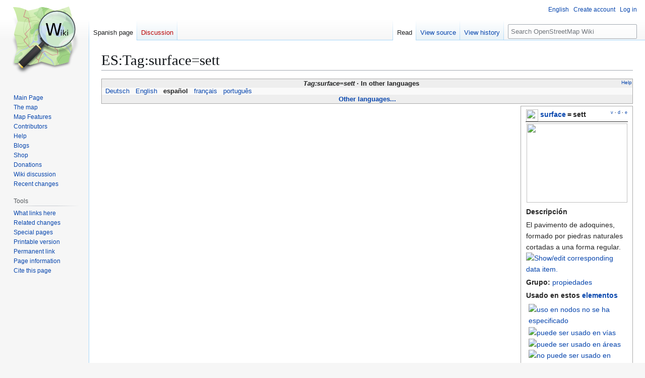

--- FILE ---
content_type: text/html; charset=UTF-8
request_url: https://wiki.openstreetmap.org/wiki/ES:Tag:surface%3Dsett
body_size: 10788
content:
<!DOCTYPE html>
<html class="client-nojs" lang="en" dir="ltr">
<head>
<meta charset="UTF-8">
<title>ES:Tag:surface=sett - OpenStreetMap Wiki</title>
<script>(function(){var className="client-js";var cookie=document.cookie.match(/(?:^|; )wikimwclientpreferences=([^;]+)/);if(cookie){cookie[1].split('%2C').forEach(function(pref){className=className.replace(new RegExp('(^| )'+pref.replace(/-clientpref-\w+$|[^\w-]+/g,'')+'-clientpref-\\w+( |$)'),'$1'+pref+'$2');});}document.documentElement.className=className;}());RLCONF={"wgBreakFrames":false,"wgSeparatorTransformTable":["",""],"wgDigitTransformTable":["",""],"wgDefaultDateFormat":"dmy","wgMonthNames":["","January","February","March","April","May","June","July","August","September","October","November","December"],"wgRequestId":"564f1af692e00b667cce3546","wgCanonicalNamespace":"ES","wgCanonicalSpecialPageName":false,"wgNamespaceNumber":204,"wgPageName":"ES:Tag:surface=sett","wgTitle":"Tag:surface=sett","wgCurRevisionId":2769892,"wgRevisionId":2769892,"wgArticleId":286645,"wgIsArticle":true,"wgIsRedirect":false,"wgAction":"view","wgUserName":null,"wgUserGroups":["*"],"wgCategories":["Pages unavailable in Italian","Pages unavailable in Dutch","Pages unavailable in Russian","Pages unavailable in Japanese","ES:Descripciones de etiquetas por grupo \"propiedades\"","ES:Descripciones de etiquetas por clave \"surface\"","ES:Descripciones de etiquetas","ES:Descripciones de etiquetas por valor","ES:Descripciones de etiquetas con estado \"de facto\"","ES:Propiedades"],"wgPageViewLanguage":"en","wgPageContentLanguage":"en","wgPageContentModel":"wikitext","wgRelevantPageName":"ES:Tag:surface=sett","wgRelevantArticleId":286645,"wgIsProbablyEditable":false,"wgRelevantPageIsProbablyEditable":false,"wgRestrictionEdit":[],"wgRestrictionMove":[],"wgCiteReferencePreviewsActive":true,"wgMFDisplayWikibaseDescriptions":{"search":false,"watchlist":false,"tagline":false},"wgULSAcceptLanguageList":[],"wgVisualEditor":{"pageLanguageCode":"en","pageLanguageDir":"ltr","pageVariantFallbacks":"en"},"wgCheckUserClientHintsHeadersJsApi":["architecture","bitness","brands","fullVersionList","mobile","model","platform","platformVersion"],"wgULSPosition":"personal","wgULSisCompactLinksEnabled":true,"wgVector2022LanguageInHeader":false,"wgULSisLanguageSelectorEmpty":false,"wgEditSubmitButtonLabelPublish":false};
RLSTATE={"site.styles":"ready","user.styles":"ready","user":"ready","user.options":"loading","skins.vector.styles.legacy":"ready","ext.OsmWikibase-all":"ready","codex-search-styles":"ready","ext.uls.pt":"ready","ext.visualEditor.desktopArticleTarget.noscript":"ready"};RLPAGEMODULES=["site","mediawiki.page.ready","skins.vector.legacy.js","ext.checkUser.clientHints","ext.gadget.taginfo","ext.gadget.dataitemlinks","ext.gadget.maps","ext.uls.compactlinks","ext.uls.interface","ext.visualEditor.desktopArticleTarget.init","ext.visualEditor.targetLoader"];</script>
<script>(RLQ=window.RLQ||[]).push(function(){mw.loader.impl(function(){return["user.options@12s5i",function($,jQuery,require,module){mw.user.tokens.set({"patrolToken":"+\\","watchToken":"+\\","csrfToken":"+\\"});
}];});});</script>
<link rel="stylesheet" href="/w/load.php?lang=en&amp;modules=codex-search-styles%7Cext.OsmWikibase-all%7Cext.uls.pt%7Cext.visualEditor.desktopArticleTarget.noscript%7Cskins.vector.styles.legacy&amp;only=styles&amp;skin=vector">
<script async="" src="/w/load.php?lang=en&amp;modules=startup&amp;only=scripts&amp;raw=1&amp;skin=vector"></script>
<meta name="ResourceLoaderDynamicStyles" content="">
<link rel="stylesheet" href="/w/load.php?lang=en&amp;modules=site.styles&amp;only=styles&amp;skin=vector">
<noscript><link rel="stylesheet" href="/w/load.php?lang=en&amp;modules=noscript&amp;only=styles&amp;skin=vector"></noscript>
<meta name="generator" content="MediaWiki 1.43.6">
<meta name="robots" content="max-image-preview:standard">
<meta name="format-detection" content="telephone=no">
<meta name="viewport" content="width=1120">
<link rel="search" type="application/opensearchdescription+xml" href="/w/rest.php/v1/search" title="OpenStreetMap Wiki (en)">
<link rel="EditURI" type="application/rsd+xml" href="//wiki.openstreetmap.org/w/api.php?action=rsd">
<link rel="license" href="/wiki/Wiki_content_license">
<link rel="alternate" type="application/atom+xml" title="OpenStreetMap Wiki Atom feed" href="/w/index.php?title=Special:RecentChanges&amp;feed=atom">
</head>
<body class="skin-vector-legacy mediawiki ltr sitedir-ltr mw-hide-empty-elt ns-204 ns-subject page-ES_Tag_surface_sett rootpage-ES_Tag_surface_sett skin-vector action-view"><div id="mw-page-base" class="noprint"></div>
<div id="mw-head-base" class="noprint"></div>
<div id="content" class="mw-body" role="main">
	<a id="top"></a>
	<div id="siteNotice"></div>
	<div class="mw-indicators">
	</div>
	<h1 id="firstHeading" class="firstHeading mw-first-heading">ES:Tag:surface=sett</h1>
	<div id="bodyContent" class="vector-body">
		<div id="siteSub" class="noprint">From OpenStreetMap Wiki</div>
		<div id="contentSub"><div id="mw-content-subtitle"></div></div>
		<div id="contentSub2"></div>
		
		<div id="jump-to-nav"></div>
		<a class="mw-jump-link" href="#mw-head">Jump to navigation</a>
		<a class="mw-jump-link" href="#searchInput">Jump to search</a>
		<div id="mw-content-text" class="mw-body-content"><div class="mw-content-ltr mw-parser-output" lang="en" dir="ltr"><style data-mw-deduplicate="TemplateStyles:r2860947">.mw-parser-output .DescriptionBox{background-color:#ffffff;border:1px solid #aaaaaa;color:#252525}@media screen{html.skin-theme-clientpref-night .mw-parser-output .darkmode-invert{filter:invert(100%)}html.skin-theme-clientpref-night .mw-parser-output .DescriptionBox{background-color:#333333;color:#f0f0f0}}@media screen and (prefers-color-scheme:dark){html.skin-theme-clientpref-os .mw-parser-output .darkmode-invert{filter:invert(100%)}html.skin-theme-clientpref-os .mw-parser-output .DescriptionBox{background-color:#333333;color:#f0f0f0}}</style><style data-mw-deduplicate="TemplateStyles:r2846368">.mw-parser-output .LanguageBar{margin:0;background:#f9f9f9;border:none;padding:0.5em;font-size:95%;line-height:normal;text-align:justify}.mw-parser-output .LanguageBar-header{background:#eeeeee}.mw-parser-output .LanguageBar-footer{background:#eeeeee}@media screen{html.skin-theme-clientpref-night .mw-parser-output .LanguageBar{background-color:#090909}html.skin-theme-clientpref-night .mw-parser-output .LanguageBar-header{background-color:#333333}html.skin-theme-clientpref-night .mw-parser-output .LanguageBar-footer{background-color:#333333}}@media screen and (prefers-color-scheme:dark){html.skin-theme-clientpref-os .mw-parser-output .LanguageBar{background-color:#090909}html.skin-theme-clientpref-os .mw-parser-output .LanguageBar-header{background-color:#333333}html.skin-theme-clientpref-os .mw-parser-output .LanguageBar-footer{background-color:#333333}}</style><div class="languages noprint navigation-not-searchable" style="clear:both;font-size:95%;line-height:normal;margin:2px 0;border:1px solid #AAA" dir="ltr">
<div class="LanguageBar-header" style="padding:1px">
<div class="hlist" style="float:right;margin-left:.25em;font-weight:normal;font-size:x-small">
<ul><li><a href="/wiki/Wiki_Translation" title="Wiki Translation">Help</a></li></ul>
</div>
<div class="hlist" style="font-weight:bold;max-height:10000000px;text-align:center">
<ul><li><bdi style="font-style:italic">Tag:surface=sett</bdi></li>
<li>In other languages</li></ul>
</div>
</div>
<div id="Languages" class="LanguageBar" data-vector-language-button-label="$1 languages" style="max-height:10000000px;padding:0 .25em">
<div class="hlist hlist-with-seps"><li><span dir="auto" lang="af"><a href="/w/index.php?title=Af:Tag:surface%3Dsett&amp;action=edit&amp;redlink=1" class="new" title="Af:Tag:surface=sett (page does not exist)">&#160;Afrikaans&#160;</a></span></li>
<li><span dir="auto" lang="ast"><a href="/w/index.php?title=Ast:Tag:surface%3Dsett&amp;action=edit&amp;redlink=1" class="new" title="Ast:Tag:surface=sett (page does not exist)">&#160;asturianu&#160;</a></span></li>
<li><span dir="auto" lang="az"><a href="/w/index.php?title=Az:Tag:surface%3Dsett&amp;action=edit&amp;redlink=1" class="new" title="Az:Tag:surface=sett (page does not exist)">&#160;azərbaycanca&#160;</a></span></li>
<li><span dir="auto" lang="id"><a href="/w/index.php?title=Id:Tag:surface%3Dsett&amp;action=edit&amp;redlink=1" class="new" title="Id:Tag:surface=sett (page does not exist)">&#160;Bahasa Indonesia&#160;</a></span></li>
<li><span dir="auto" lang="ms"><a href="/w/index.php?title=Ms:Tag:surface%3Dsett&amp;action=edit&amp;redlink=1" class="new" title="Ms:Tag:surface=sett (page does not exist)">&#160;Bahasa Melayu&#160;</a></span></li>
<li><span dir="auto" lang="bs"><a href="/w/index.php?title=Bs:Tag:surface%3Dsett&amp;action=edit&amp;redlink=1" class="new" title="Bs:Tag:surface=sett (page does not exist)">&#160;bosanski&#160;</a></span></li>
<li><span dir="auto" lang="br"><a href="/w/index.php?title=Br:Tag:surface%3Dsett&amp;action=edit&amp;redlink=1" class="new" title="Br:Tag:surface=sett (page does not exist)">&#160;brezhoneg&#160;</a></span></li>
<li><span dir="auto" lang="ca"><a href="/w/index.php?title=Ca:Tag:surface%3Dsett&amp;action=edit&amp;redlink=1" class="new" title="Ca:Tag:surface=sett (page does not exist)">&#160;català&#160;</a></span></li>
<li><span dir="auto" lang="cs"><a href="/w/index.php?title=Cs:Tag:surface%3Dsett&amp;action=edit&amp;redlink=1" class="new" title="Cs:Tag:surface=sett (page does not exist)">&#160;čeština&#160;</a></span></li>
<li><span dir="auto" lang="cnr"><a href="/w/index.php?title=Cnr:Tag:surface%3Dsett&amp;action=edit&amp;redlink=1" class="new" title="Cnr:Tag:surface=sett (page does not exist)">&#160;Crnogorski&#160;</a></span></li>
<li><span dir="auto" lang="da"><a href="/w/index.php?title=Da:Tag:surface%3Dsett&amp;action=edit&amp;redlink=1" class="new" title="Da:Tag:surface=sett (page does not exist)">&#160;dansk&#160;</a></span></li>
<li><span dir="auto" lang="de"><a href="/wiki/DE:Tag:surface%3Dsett" title="DE:Tag:surface=sett">&#160;Deutsch&#160;</a></span></li>
<li><span dir="auto" lang="et"><a href="/w/index.php?title=Et:Tag:surface%3Dsett&amp;action=edit&amp;redlink=1" class="new" title="Et:Tag:surface=sett (page does not exist)">&#160;eesti&#160;</a></span></li>
<li><span dir="auto" lang="en"><a href="/wiki/Tag:surface%3Dsett" title="Tag:surface=sett">&#160;English&#160;</a></span></li>
<li><span dir="auto" lang="es"><a class="mw-selflink selflink">&#160;español&#160;</a></span></li>
<li><span dir="auto" lang="eo"><a href="/w/index.php?title=Eo:Tag:surface%3Dsett&amp;action=edit&amp;redlink=1" class="new" title="Eo:Tag:surface=sett (page does not exist)">&#160;Esperanto&#160;</a></span></li>
<li><span dir="auto" lang="eu"><a href="/w/index.php?title=Eu:Tag:surface%3Dsett&amp;action=edit&amp;redlink=1" class="new" title="Eu:Tag:surface=sett (page does not exist)">&#160;euskara&#160;</a></span></li>
<li><span dir="auto" lang="fr"><a href="/wiki/FR:Tag:surface%3Dsett" title="FR:Tag:surface=sett">&#160;français&#160;</a></span></li>
<li><span dir="auto" lang="fy"><a href="/w/index.php?title=Fy:Tag:surface%3Dsett&amp;action=edit&amp;redlink=1" class="new" title="Fy:Tag:surface=sett (page does not exist)">&#160;Frysk&#160;</a></span></li>
<li><span dir="auto" lang="gd"><a href="/w/index.php?title=Gd:Tag:surface%3Dsett&amp;action=edit&amp;redlink=1" class="new" title="Gd:Tag:surface=sett (page does not exist)">&#160;Gàidhlig&#160;</a></span></li>
<li><span dir="auto" lang="gl"><a href="/w/index.php?title=Gl:Tag:surface%3Dsett&amp;action=edit&amp;redlink=1" class="new" title="Gl:Tag:surface=sett (page does not exist)">&#160;galego&#160;</a></span></li>
<li><span dir="auto" lang="hr"><a href="/w/index.php?title=Hr:Tag:surface%3Dsett&amp;action=edit&amp;redlink=1" class="new" title="Hr:Tag:surface=sett (page does not exist)">&#160;hrvatski&#160;</a></span></li>
<li><span dir="auto" lang="io"><a href="/w/index.php?title=Io:Tag:surface%3Dsett&amp;action=edit&amp;redlink=1" class="new" title="Io:Tag:surface=sett (page does not exist)">&#160;Ido&#160;</a></span></li>
<li><span dir="auto" lang="ia"><a href="/w/index.php?title=Ia:Tag:surface%3Dsett&amp;action=edit&amp;redlink=1" class="new" title="Ia:Tag:surface=sett (page does not exist)">&#160;interlingua&#160;</a></span></li>
<li><span dir="auto" lang="is"><a href="/w/index.php?title=Is:Tag:surface%3Dsett&amp;action=edit&amp;redlink=1" class="new" title="Is:Tag:surface=sett (page does not exist)">&#160;íslenska&#160;</a></span></li>
<li><span dir="auto" lang="it"><a href="/w/index.php?title=IT:Tag:surface%3Dsett&amp;action=edit&amp;redlink=1" class="new" title="IT:Tag:surface=sett (page does not exist)">&#160;italiano&#160;</a></span></li>
<li><span dir="auto" lang="ht"><a href="/w/index.php?title=Ht:Tag:surface%3Dsett&amp;action=edit&amp;redlink=1" class="new" title="Ht:Tag:surface=sett (page does not exist)">&#160;Kreyòl ayisyen&#160;</a></span></li>
<li><span dir="auto" lang="gcf"><a href="/w/index.php?title=Gcf:Tag:surface%3Dsett&amp;action=edit&amp;redlink=1" class="new" title="Gcf:Tag:surface=sett (page does not exist)">&#160;kréyòl gwadloupéyen&#160;</a></span></li>
<li><span dir="auto" lang="ku"><a href="/w/index.php?title=Ku:Tag:surface%3Dsett&amp;action=edit&amp;redlink=1" class="new" title="Ku:Tag:surface=sett (page does not exist)">&#160;kurdî&#160;</a></span></li>
<li><span dir="auto" lang="lv"><a href="/w/index.php?title=Lv:Tag:surface%3Dsett&amp;action=edit&amp;redlink=1" class="new" title="Lv:Tag:surface=sett (page does not exist)">&#160;latviešu&#160;</a></span></li>
<li><span dir="auto" lang="lb"><a href="/w/index.php?title=Lb:Tag:surface%3Dsett&amp;action=edit&amp;redlink=1" class="new" title="Lb:Tag:surface=sett (page does not exist)">&#160;Lëtzebuergesch&#160;</a></span></li>
<li><span dir="auto" lang="lt"><a href="/w/index.php?title=Lt:Tag:surface%3Dsett&amp;action=edit&amp;redlink=1" class="new" title="Lt:Tag:surface=sett (page does not exist)">&#160;lietuvių&#160;</a></span></li>
<li><span dir="auto" lang="hu"><a href="/w/index.php?title=Hu:Tag:surface%3Dsett&amp;action=edit&amp;redlink=1" class="new" title="Hu:Tag:surface=sett (page does not exist)">&#160;magyar&#160;</a></span></li>
<li><span dir="auto" lang="nl"><a href="/w/index.php?title=NL:Tag:surface%3Dsett&amp;action=edit&amp;redlink=1" class="new" title="NL:Tag:surface=sett (page does not exist)">&#160;Nederlands&#160;</a></span></li>
<li><span dir="auto" lang="no"><a href="/w/index.php?title=No:Tag:surface%3Dsett&amp;action=edit&amp;redlink=1" class="new" title="No:Tag:surface=sett (page does not exist)">&#160;norsk&#160;</a></span></li>
<li><span dir="auto" lang="nn"><a href="/w/index.php?title=Nn:Tag:surface%3Dsett&amp;action=edit&amp;redlink=1" class="new" title="Nn:Tag:surface=sett (page does not exist)">&#160;norsk nynorsk&#160;</a></span></li>
<li><span dir="auto" lang="oc"><a href="/w/index.php?title=Oc:Tag:surface%3Dsett&amp;action=edit&amp;redlink=1" class="new" title="Oc:Tag:surface=sett (page does not exist)">&#160;occitan&#160;</a></span></li>
<li><span dir="auto" lang="pl"><a href="/w/index.php?title=Pl:Tag:surface%3Dsett&amp;action=edit&amp;redlink=1" class="new" title="Pl:Tag:surface=sett (page does not exist)">&#160;polski&#160;</a></span></li>
<li><span dir="auto" lang="pt"><a href="/wiki/Pt:Tag:surface%3Dsett" title="Pt:Tag:surface=sett">&#160;português&#160;</a></span></li>
<li><span dir="auto" lang="ro"><a href="/w/index.php?title=Ro:Tag:surface%3Dsett&amp;action=edit&amp;redlink=1" class="new" title="Ro:Tag:surface=sett (page does not exist)">&#160;română&#160;</a></span></li>
<li><span dir="auto" lang="sc"><a href="/w/index.php?title=Sc:Tag:surface%3Dsett&amp;action=edit&amp;redlink=1" class="new" title="Sc:Tag:surface=sett (page does not exist)">&#160;sardu&#160;</a></span></li>
<li><span dir="auto" lang="sq"><a href="/w/index.php?title=Sq:Tag:surface%3Dsett&amp;action=edit&amp;redlink=1" class="new" title="Sq:Tag:surface=sett (page does not exist)">&#160;shqip&#160;</a></span></li>
<li><span dir="auto" lang="sk"><a href="/w/index.php?title=Sk:Tag:surface%3Dsett&amp;action=edit&amp;redlink=1" class="new" title="Sk:Tag:surface=sett (page does not exist)">&#160;slovenčina&#160;</a></span></li>
<li><span dir="auto" lang="sl"><a href="/w/index.php?title=Sl:Tag:surface%3Dsett&amp;action=edit&amp;redlink=1" class="new" title="Sl:Tag:surface=sett (page does not exist)">&#160;slovenščina&#160;</a></span></li>
<li><span dir="auto" lang="sr-latn"><a href="/w/index.php?title=Sr-latn:Tag:surface%3Dsett&amp;action=edit&amp;redlink=1" class="new" title="Sr-latn:Tag:surface=sett (page does not exist)">&#160;srpski (latinica)&#160;</a></span></li>
<li><span dir="auto" lang="fi"><a href="/w/index.php?title=Fi:Tag:surface%3Dsett&amp;action=edit&amp;redlink=1" class="new" title="Fi:Tag:surface=sett (page does not exist)">&#160;suomi&#160;</a></span></li>
<li><span dir="auto" lang="sv"><a href="/w/index.php?title=Sv:Tag:surface%3Dsett&amp;action=edit&amp;redlink=1" class="new" title="Sv:Tag:surface=sett (page does not exist)">&#160;svenska&#160;</a></span></li>
<li><span dir="auto" lang="tl"><a href="/w/index.php?title=Tl:Tag:surface%3Dsett&amp;action=edit&amp;redlink=1" class="new" title="Tl:Tag:surface=sett (page does not exist)">&#160;Tagalog&#160;</a></span></li>
<li><span dir="auto" lang="vi"><a href="/w/index.php?title=Vi:Tag:surface%3Dsett&amp;action=edit&amp;redlink=1" class="new" title="Vi:Tag:surface=sett (page does not exist)">&#160;Tiếng Việt&#160;</a></span></li>
<li><span dir="auto" lang="tr"><a href="/w/index.php?title=Tr:Tag:surface%3Dsett&amp;action=edit&amp;redlink=1" class="new" title="Tr:Tag:surface=sett (page does not exist)">&#160;Türkçe&#160;</a></span></li>
<li><span dir="auto" lang="diq"><a href="/w/index.php?title=Diq:Tag:surface%3Dsett&amp;action=edit&amp;redlink=1" class="new" title="Diq:Tag:surface=sett (page does not exist)">&#160;Zazaki&#160;</a></span></li>
<li><span dir="auto" lang="el"><a href="/w/index.php?title=El:Tag:surface%3Dsett&amp;action=edit&amp;redlink=1" class="new" title="El:Tag:surface=sett (page does not exist)">&#160;Ελληνικά&#160;</a></span></li>
<li><span dir="auto" lang="be"><a href="/w/index.php?title=Be:Tag:surface%3Dsett&amp;action=edit&amp;redlink=1" class="new" title="Be:Tag:surface=sett (page does not exist)">&#160;беларуская&#160;</a></span></li>
<li><span dir="auto" lang="bg"><a href="/w/index.php?title=Bg:Tag:surface%3Dsett&amp;action=edit&amp;redlink=1" class="new" title="Bg:Tag:surface=sett (page does not exist)">&#160;български&#160;</a></span></li>
<li><span dir="auto" lang="mk"><a href="/w/index.php?title=Mk:Tag:surface%3Dsett&amp;action=edit&amp;redlink=1" class="new" title="Mk:Tag:surface=sett (page does not exist)">&#160;македонски&#160;</a></span></li>
<li><span dir="auto" lang="mn"><a href="/w/index.php?title=Mn:Tag:surface%3Dsett&amp;action=edit&amp;redlink=1" class="new" title="Mn:Tag:surface=sett (page does not exist)">&#160;монгол&#160;</a></span></li>
<li><span dir="auto" lang="ru"><a href="/w/index.php?title=RU:Tag:surface%3Dsett&amp;action=edit&amp;redlink=1" class="new" title="RU:Tag:surface=sett (page does not exist)">&#160;русский&#160;</a></span></li>
<li><span dir="auto" lang="sr"><a href="/w/index.php?title=Sr:Tag:surface%3Dsett&amp;action=edit&amp;redlink=1" class="new" title="Sr:Tag:surface=sett (page does not exist)">&#160;српски / srpski&#160;</a></span></li>
<li><span dir="auto" lang="uk"><a href="/w/index.php?title=Uk:Tag:surface%3Dsett&amp;action=edit&amp;redlink=1" class="new" title="Uk:Tag:surface=sett (page does not exist)">&#160;українська&#160;</a></span></li>
<li><span dir="auto" lang="hy"><a href="/w/index.php?title=Hy:Tag:surface%3Dsett&amp;action=edit&amp;redlink=1" class="new" title="Hy:Tag:surface=sett (page does not exist)">&#160;հայերեն&#160;</a></span></li>
<li><span dir="auto" lang="he"><a href="/w/index.php?title=He:Tag:surface%3Dsett&amp;action=edit&amp;redlink=1" class="new" title="He:Tag:surface=sett (page does not exist)">&#160;עברית&#160;</a></span></li>
<li><span dir="auto" lang="ar"><a href="/w/index.php?title=Ar:Tag:surface%3Dsett&amp;action=edit&amp;redlink=1" class="new" title="Ar:Tag:surface=sett (page does not exist)">&#160;العربية&#160;</a></span></li>
<li><span dir="auto" lang="skr"><a href="/w/index.php?title=Skr:Tag:surface%3Dsett&amp;action=edit&amp;redlink=1" class="new" title="Skr:Tag:surface=sett (page does not exist)">&#160;سرائیکی&#160;</a></span></li>
<li><span dir="auto" lang="fa"><a href="/w/index.php?title=Fa:Tag:surface%3Dsett&amp;action=edit&amp;redlink=1" class="new" title="Fa:Tag:surface=sett (page does not exist)">&#160;فارسی&#160;</a></span></li>
<li><span dir="auto" lang="pnb"><a href="/w/index.php?title=Pnb:Tag:surface%3Dsett&amp;action=edit&amp;redlink=1" class="new" title="Pnb:Tag:surface=sett (page does not exist)">&#160;پنجابی&#160;</a></span></li>
<li><span dir="auto" lang="ps"><a href="/w/index.php?title=Ps:Tag:surface%3Dsett&amp;action=edit&amp;redlink=1" class="new" title="Ps:Tag:surface=sett (page does not exist)">&#160;پښتو&#160;</a></span></li>
<li><span dir="auto" lang="ne"><a href="/w/index.php?title=Ne:Tag:surface%3Dsett&amp;action=edit&amp;redlink=1" class="new" title="Ne:Tag:surface=sett (page does not exist)">&#160;नेपाली&#160;</a></span></li>
<li><span dir="auto" lang="mr"><a href="/w/index.php?title=Mr:Tag:surface%3Dsett&amp;action=edit&amp;redlink=1" class="new" title="Mr:Tag:surface=sett (page does not exist)">&#160;मराठी&#160;</a></span></li>
<li><span dir="auto" lang="hi"><a href="/w/index.php?title=Hi:Tag:surface%3Dsett&amp;action=edit&amp;redlink=1" class="new" title="Hi:Tag:surface=sett (page does not exist)">&#160;हिन्दी&#160;</a></span></li>
<li><span dir="auto" lang="bn"><a href="/w/index.php?title=Bn:Tag:surface%3Dsett&amp;action=edit&amp;redlink=1" class="new" title="Bn:Tag:surface=sett (page does not exist)">&#160;বাংলা&#160;</a></span></li>
<li><span dir="auto" lang="pa"><a href="/w/index.php?title=Pa:Tag:surface%3Dsett&amp;action=edit&amp;redlink=1" class="new" title="Pa:Tag:surface=sett (page does not exist)">&#160;ਪੰਜਾਬੀ&#160;</a></span></li>
<li><span dir="auto" lang="ta"><a href="/w/index.php?title=Ta:Tag:surface%3Dsett&amp;action=edit&amp;redlink=1" class="new" title="Ta:Tag:surface=sett (page does not exist)">&#160;தமிழ்&#160;</a></span></li>
<li><span dir="auto" lang="ml"><a href="/w/index.php?title=Ml:Tag:surface%3Dsett&amp;action=edit&amp;redlink=1" class="new" title="Ml:Tag:surface=sett (page does not exist)">&#160;മലയാളം&#160;</a></span></li>
<li><span dir="auto" lang="si"><a href="/w/index.php?title=Si:Tag:surface%3Dsett&amp;action=edit&amp;redlink=1" class="new" title="Si:Tag:surface=sett (page does not exist)">&#160;සිංහල&#160;</a></span></li>
<li><span dir="auto" lang="th"><a href="/w/index.php?title=Th:Tag:surface%3Dsett&amp;action=edit&amp;redlink=1" class="new" title="Th:Tag:surface=sett (page does not exist)">&#160;ไทย&#160;</a></span></li>
<li><span dir="auto" lang="my"><a href="/w/index.php?title=My:Tag:surface%3Dsett&amp;action=edit&amp;redlink=1" class="new" title="My:Tag:surface=sett (page does not exist)">&#160;မြန်မာဘာသာ&#160;</a></span></li>
<li><span dir="auto" lang="ko"><a href="/w/index.php?title=Ko:Tag:surface%3Dsett&amp;action=edit&amp;redlink=1" class="new" title="Ko:Tag:surface=sett (page does not exist)">&#160;한국어&#160;</a></span></li>
<li><span dir="auto" lang="ka"><a href="/w/index.php?title=Ka:Tag:surface%3Dsett&amp;action=edit&amp;redlink=1" class="new" title="Ka:Tag:surface=sett (page does not exist)">&#160;ქართული&#160;</a></span></li>
<li><span dir="auto" lang="tzm"><a href="/w/index.php?title=Tzm:Tag:surface%3Dsett&amp;action=edit&amp;redlink=1" class="new" title="Tzm:Tag:surface=sett (page does not exist)">&#160;ⵜⴰⵎⴰⵣⵉⵖⵜ&#160;</a></span></li>
<li><span dir="auto" lang="zh-hans"><a href="/w/index.php?title=Zh-hans:Tag:surface%3Dsett&amp;action=edit&amp;redlink=1" class="new" title="Zh-hans:Tag:surface=sett (page does not exist)">&#160;中文（简体）&#160;</a></span></li>
<li><span dir="auto" lang="zh-hant"><a href="/w/index.php?title=Zh-hant:Tag:surface%3Dsett&amp;action=edit&amp;redlink=1" class="new" title="Zh-hant:Tag:surface=sett (page does not exist)">&#160;中文（繁體）&#160;</a></span></li>
<li><span dir="auto" lang="ja"><a href="/w/index.php?title=JA:Tag:surface%3Dsett&amp;action=edit&amp;redlink=1" class="new" title="JA:Tag:surface=sett (page does not exist)">&#160;日本語&#160;</a></span></li>
<li><span dir="auto" lang="yue"><a href="/w/index.php?title=Yue:Tag:surface%3Dsett&amp;action=edit&amp;redlink=1" class="new" title="Yue:Tag:surface=sett (page does not exist)">&#160;粵語&#160;</a></span></li></div>
</div>
<div class="nomobile LanguageBar-footer" style="padding:1px">
<div id="ExpandLanguages" class="hlist" style="font-weight:bold;max-height:10000000px;text-align:center">
<ul><li><a href="#top">Other languages...</a></li></ul>
</div>
</div>
</div>
<table class="description valuedescription DescriptionBox" style="margin:2px;float:right;clear:right;margin-right:0;width:210px;padding:2px .5em;">

<tbody><tr>
<td style="border-bottom:1px solid"><div class="noprint plainlinks navbar" style="font-size:xx-small;background:none;padding:0;font-weight:normal;float:right;"><a href="/wiki/Template:ValueDescription" title="Template:ValueDescription"><bdi title="View this template." style=""><abbr>v</abbr></bdi></a>&#160;<b>·</b> <a href="/wiki/Template_talk:ValueDescription" class="mw-redirect" title="Template talk:ValueDescription"><bdi title="Discuss this template." style=""><abbr>d</abbr></bdi></a>&#160;<b>·</b> <a rel="nofollow" class="external text" href="//wiki.openstreetmap.org/w/index.php?title=Template:ValueDescription&amp;action=edit"><bdi title="Edit this template." style=""><abbr>e</abbr></bdi></a></div><span typeof="mw:File"><span><img src="/w/images/thumb/7/79/Public-images-osm_logo.svg/24px-Public-images-osm_logo.svg.png" decoding="async" width="24" height="24" class="mw-file-element" srcset="/w/images/thumb/7/79/Public-images-osm_logo.svg/36px-Public-images-osm_logo.svg.png 1.5x, /w/images/thumb/7/79/Public-images-osm_logo.svg/48px-Public-images-osm_logo.svg.png 2x" /></span></span> <span style="font-weight:bold"><a href="/wiki/ES:Key:surface" title="ES:Key:surface">surface</a>&#8201;=&#8201;<a class="mw-selflink selflink">sett</a></span>
</td></tr>
<tr>
<td class="d&#95;image" style="padding-bottom:4px;text-align:center"><figure class="mw-halign-center" typeof="mw:File/Frameless"><a href="/wiki/File:Granite_Setts.jpg" class="mw-file-description"><img src="https://upload.wikimedia.org/wikipedia/commons/thumb/2/26/Granite_Setts.jpg/200px-Granite_Setts.jpg" decoding="async" width="200" height="157" class="mw-file-element" srcset="https://upload.wikimedia.org/wikipedia/commons/thumb/2/26/Granite_Setts.jpg/300px-Granite_Setts.jpg 1.5x, https://upload.wikimedia.org/wikipedia/commons/thumb/2/26/Granite_Setts.jpg/400px-Granite_Setts.jpg 2x" /></a><figcaption></figcaption></figure>
</td></tr>
<tr class="d&#95;description header" style="text-align:left">
<th>Descripción
</th></tr>
<tr class="d&#95;description content">
<td>El pavimento de adoquines, formado por piedras naturales cortadas a una forma regular.&#160;<span class="wb-edit-pencil"><span typeof="mw:File"><a href="/wiki/Item:Q16171" title="Show/edit corresponding data item."><img alt="Show/edit corresponding data item." src="https://upload.wikimedia.org/wikipedia/commons/thumb/6/63/Arbcom_ru_editing.svg/12px-Arbcom_ru_editing.svg.png" decoding="async" width="12" height="12" class="mw-file-element" srcset="https://upload.wikimedia.org/wikipedia/commons/thumb/6/63/Arbcom_ru_editing.svg/18px-Arbcom_ru_editing.svg.png 1.5x, https://upload.wikimedia.org/wikipedia/commons/thumb/6/63/Arbcom_ru_editing.svg/24px-Arbcom_ru_editing.svg.png 2x" /></a></span></span>
</td></tr>
<tr class="d&#95;group content" style="text-align:left">
<td><b>Grupo:</b> <a href="/wiki/Category:ES:Propiedades" title="Category:ES:Propiedades">propiedades</a>
</td></tr>
<tr class="d&#95;usage header" style="text-align:left">
<th>Usado en estos <a href="/wiki/ES:Elementos" title="ES:Elementos">elementos</a>
</th></tr>
<tr class="d&#95;usage content">
<td><div style="margin:2px 2px 2px 2px"><span style="margin:0 3px"><span typeof="mw:File"><a href="/wiki/ES:Node" title="uso en nodos no se ha especificado"><img alt="uso en nodos no se ha especificado" src="/w/images/thumb/0/06/Osm_element_node_query.svg/30px-Osm_element_node_query.svg.png" decoding="async" width="30" height="30" class="mw-file-element" srcset="/w/images/thumb/0/06/Osm_element_node_query.svg/45px-Osm_element_node_query.svg.png 1.5x, /w/images/thumb/0/06/Osm_element_node_query.svg/60px-Osm_element_node_query.svg.png 2x" /></a></span></span><span style="margin:0 3px"><span typeof="mw:File"><a href="/wiki/ES:Way" title="puede ser usado en vías"><img alt="puede ser usado en vías" src="/w/images/thumb/e/ee/Osm_element_way.svg/30px-Osm_element_way.svg.png" decoding="async" width="30" height="30" class="mw-file-element" srcset="/w/images/thumb/e/ee/Osm_element_way.svg/45px-Osm_element_way.svg.png 1.5x, /w/images/thumb/e/ee/Osm_element_way.svg/60px-Osm_element_way.svg.png 2x" /></a></span></span><span style="margin:0 3px"><span typeof="mw:File"><a href="/wiki/ES:Area" title="puede ser usado en áreas"><img alt="puede ser usado en áreas" src="/w/images/thumb/e/e6/Osm_element_area.svg/30px-Osm_element_area.svg.png" decoding="async" width="30" height="30" class="mw-file-element" srcset="/w/images/thumb/e/e6/Osm_element_area.svg/45px-Osm_element_area.svg.png 1.5x, /w/images/thumb/e/e6/Osm_element_area.svg/60px-Osm_element_area.svg.png 2x" /></a></span></span><span style="margin:0 3px"><span typeof="mw:File"><a href="/wiki/ES:Relaciones" title="no puede ser usado en relaciones"><img alt="no puede ser usado en relaciones" src="/w/images/thumb/8/8a/Osm_element_relation_no.svg/30px-Osm_element_relation_no.svg.png" decoding="async" width="30" height="30" class="mw-file-element" srcset="/w/images/thumb/8/8a/Osm_element_relation_no.svg/45px-Osm_element_relation_no.svg.png 1.5x, /w/images/thumb/8/8a/Osm_element_relation_no.svg/60px-Osm_element_relation_no.svg.png 2x" /></a></span></span></div>
</td></tr>
<tr class="d&#95;combination header" style="text-align:left">
<th>Combinaciones útiles
</th></tr>
<tr class="d&#95;combination content">
<td>
<ul><li><code dir="ltr" class="mw-content-ltr"><bdi style="white-space:nowrap"><a href="/wiki/ES:Key:highway" title="ES:Key:highway">highway</a></bdi>=&#42;</code></li>
<li><code dir="ltr" class="mw-content-ltr"><bdi style="white-space:nowrap"><a href="/wiki/Key:sett:pattern" class="mw-redirect" title="Key:sett:pattern">sett:pattern</a></bdi>=&#42;</code></li></ul>
</td></tr>
<tr class="d&#95;seealso header" style="text-align:left">
<th>Véase también
</th></tr>
<tr class="d&#95;seealso content">
<td>
<ul><li><code dir="ltr" class="mw-content-ltr"><bdi style="white-space:nowrap"><a href="/wiki/ES:Key:surface" title="ES:Key:surface">surface</a></bdi>=<a href="/wiki/ES:Tag:surface%3Dpaving_stones" title="ES:Tag:surface=paving stones"><bdi>paving_stones</bdi></a></code></li></ul>
</td></tr>
<tr class="d&#95;status content">
<td><b><a href="/wiki/Tag_status" title="Tag status">Estado</a>:&#32;</b><span style="background:#EFE;color:#222;padding:0 1px"><bdi>de facto</bdi></span>
</td></tr>
<tr class="d&#95;taginfo content">
<td><div class="taginfo-ajax taginfobox" style="display:none; width:11em" data-taginfo-key="surface" data-taginfo-value="sett" data-taginfo-no-such-tag="This tag does not appear in the OSM database." data-taginfo-taginfo-error="Error loading from Taginfo API." data-taginfo-url="https&#58;//taginfo.openstreetmap.org"><div class="ti&#95;named&#95;link taginfo-tag"><bdi><b><span class="plainlinks" title="surface=*"><a class="external text" href="https://taginfo.openstreetmap.org/keys/surface">surface</a></span></b>=<b><span class="plainlinks" title="surface=sett"><a class="external text" href="https://taginfo.openstreetmap.org/tags/surface%3Dsett">sett</a></span></b></bdi></div><div class="ti&#95;empty taginfo-content taginfo-compact-text taginfo-hidden"></div><div class="ti&#95;error taginfo-content taginfo-compact-text taginfo-hidden"></div><div class="ti&#95;content taginfo-content"><table><tbody><tr><td class="all-ico taginfo-ico"><span typeof="mw:File"><a href="https://taginfo.openstreetmap.org/tags/surface%3Dsett" title="All"><img alt="All" src="/w/images/thumb/0/05/Osm_element_all.svg/16px-Osm_element_all.svg.png" decoding="async" width="16" height="16" class="mw-file-element" srcset="/w/images/thumb/0/05/Osm_element_all.svg/24px-Osm_element_all.svg.png 1.5x, /w/images/thumb/0/05/Osm_element_all.svg/32px-Osm_element_all.svg.png 2x" /></a></span></td><td class="all-count" title="Objects with tag “surface=sett” in database"></td><td class="all-pct last-col" title="Fraction of all objects with key “surface”">$1%</td></tr><tr><td class="node-ico taginfo-ico"><span typeof="mw:File"><a href="https://taginfo.openstreetmap.org/tags/surface%3Dsett" title="Nodes"><img alt="Nodes" src="/w/images/thumb/5/50/Taginfo_element_node.svg/16px-Taginfo_element_node.svg.png" decoding="async" width="16" height="16" class="mw-file-element" srcset="/w/images/thumb/5/50/Taginfo_element_node.svg/24px-Taginfo_element_node.svg.png 1.5x, /w/images/thumb/5/50/Taginfo_element_node.svg/32px-Taginfo_element_node.svg.png 2x" /></a></span></td><td class="node-count" title="Nodes with tag “surface=sett” in database"></td><td class="node-pct last-col" title="Fraction of all nodes with key “surface”">$1%</td></tr><tr><td class="way-ico taginfo-ico"><span typeof="mw:File"><a href="https://taginfo.openstreetmap.org/tags/surface%3Dsett" title="Ways"><img alt="Ways" src="/w/images/thumb/f/f4/Taginfo_element_way.svg/16px-Taginfo_element_way.svg.png" decoding="async" width="16" height="16" class="mw-file-element" srcset="/w/images/thumb/f/f4/Taginfo_element_way.svg/24px-Taginfo_element_way.svg.png 1.5x, /w/images/thumb/f/f4/Taginfo_element_way.svg/32px-Taginfo_element_way.svg.png 2x" /></a></span></td><td class="way-count" title="Ways with tag “surface=sett” in database"></td><td class="way-pct last-col" title="Fraction of all ways with key “surface”">$1%</td></tr><tr><td class="rel-ico taginfo-ico"><span typeof="mw:File"><a href="https://taginfo.openstreetmap.org/tags/surface%3Dsett" title="Relations"><img alt="Relations" src="/w/images/thumb/b/be/Taginfo_element_relation.svg/16px-Taginfo_element_relation.svg.png" decoding="async" width="16" height="16" class="mw-file-element" srcset="/w/images/thumb/b/be/Taginfo_element_relation.svg/24px-Taginfo_element_relation.svg.png 1.5x, /w/images/thumb/b/be/Taginfo_element_relation.svg/32px-Taginfo_element_relation.svg.png 2x" /></a></span></td><td class="rel-count" title="Relations with tag “surface=sett” in database"></td><td class="rel-pct last-col" title="Fraction of all relations with key “surface”">$1%</td></tr></tbody></table></div></div><div class="taginfo-fallback-link"><a class="external text" href="https://taginfo.openstreetmap.org/tags/surface%3Dsett">More details at tag<b>info</b></a></div>
</td></tr>
<tr class="d&#95;links header" style="text-align:left">
<th>Herramientas para esta etiqueta
</th></tr>
<tr class="d&#95;links content">
<td>
<ul><li><span class="taginfo aa"><a class="external text" href="//taginfo.openstreetmap.org/tags/surface=sett">taginfo</a></span><span class="taginfo ad">&#160;<b>·</b> <a rel="nofollow" class="external text" href="https://taginfo.geofabrik.de/europe:andorra/tags/surface=sett">AD</a></span><span class="taginfo at" style="display:none">&#160;<b>·</b> <a rel="nofollow" class="external text" href="https://taginfo.geofabrik.de/europe:austria/tags/surface=sett">AT</a></span><span class="taginfo br" style="display:none">&#160;<b>·</b> <a rel="nofollow" class="external text" href="https://taginfo.geofabrik.de/south-america:brazil/tags/surface=sett">BR</a></span><span class="taginfo by" style="display:none">&#160;<b>·</b> <a rel="nofollow" class="external text" href="https://taginfo.geofabrik.de/europe:belarus/tags/surface=sett">BY</a></span><span class="taginfo ch" style="display:none">&#160;<b>·</b> <a rel="nofollow" class="external text" href="//taginfo.osm.ch/tags/surface=sett">CH</a></span><span class="taginfo cn" style="display:none">&#160;<b>·</b> <a rel="nofollow" class="external text" href="https://taginfo.geofabrik.de/asia:china/tags/surface=sett">CN</a></span><span class="taginfo cz" style="display:none">&#160;<b>·</b> <a rel="nofollow" class="external text" href="http://taginfo.openstreetmap.cz/tags/surface=sett">CZ</a></span><span class="taginfo de" style="display:none">&#160;<b>·</b> <a rel="nofollow" class="external text" href="https://taginfo.geofabrik.de/europe:germany/tags/surface=sett">DE</a></span><span class="taginfo dk" style="display:none">&#160;<b>·</b> <a rel="nofollow" class="external text" href="https://taginfo.geofabrik.de/europe:denmark/tags/surface=sett">DK</a></span><span class="taginfo fi" style="display:none">&#160;<b>·</b> <a rel="nofollow" class="external text" href="https://taginfo.geofabrik.de/europe:finland/tags/surface=sett">FI</a></span><span class="taginfo fr" style="display:none">&#160;<b>·</b> <a rel="nofollow" class="external text" href="//taginfo.openstreetmap.fr/tags/surface=sett">FR</a></span><span class="taginfo gb uk" style="display:none">&#160;<b>·</b> <a rel="nofollow" class="external text" href="http://taginfo.openstreetmap.org.uk/tags/surface=sett">GB</a></span><span class="taginfo gr" style="display:none">&#160;<b>·</b> <a rel="nofollow" class="external text" href="https://taginfo.geofabrik.de/europe:greece/tags/surface=sett">GR</a></span><span class="taginfo hu" style="display:none">&#160;<b>·</b> <a rel="nofollow" class="external text" href="http://taginfo.openstreetmap.hu/tags/surface=sett">HU</a></span><span class="taginfo ie" style="display:none">&#160;<b>·</b> <a rel="nofollow" class="external text" href="https://taginfo.geofabrik.de/europe:ireland-and-northern-ireland/tags/surface=sett">IE (N+S)</a></span><span class="taginfo in" style="display:none">&#160;<b>·</b> <a rel="nofollow" class="external text" href="//taginfo.openstreetmap.in/tags/surface=sett">IN</a></span><span class="taginfo ir" style="display:none">&#160;<b>·</b> <a rel="nofollow" class="external text" href="https://taginfo.geofabrik.de/asia:iran/tags/surface=sett">IR</a></span><span class="taginfo it" style="display:none">&#160;<b>·</b> <a rel="nofollow" class="external text" href="https://taginfo.geofabrik.de/europe:italy/tags/surface=sett">IT</a></span><span class="taginfo li" style="display:none">&#160;<b>·</b> <a rel="nofollow" class="external text" href="https://taginfo.geofabrik.de/europe:liechtenstein/tags/surface=sett">LI</a></span><span class="taginfo lu" style="display:none">&#160;<b>·</b> <a rel="nofollow" class="external text" href="https://taginfo.geofabrik.de/europe:luxembourg/tags/surface=sett">LU</a></span><span class="taginfo jp" style="display:none">&#160;<b>·</b> <a rel="nofollow" class="external text" href="https://taginfo.openstreetmap.jp/tags/surface=sett">JP</a></span><span class="taginfo kp" style="display:none">&#160;<b>·</b> <a rel="nofollow" class="external text" href="https://taginfo.geofabrik.de/asia:north-korea/tags/surface=sett">KP</a></span><span class="taginfo kr" style="display:none">&#160;<b>·</b> <a rel="nofollow" class="external text" href="https://taginfo.geofabrik.de/asia:south-korea/tags/surface=sett">KR</a></span><span class="taginfo nl" style="display:none">&#160;<b>·</b> <a rel="nofollow" class="external text" href="https://taginfo.geofabrik.de/europe:netherlands/tags/surface=sett">NL</a></span><span class="taginfo pl" style="display:none">&#160;<b>·</b> <a rel="nofollow" class="external text" href="http://taginfo.openstreetmap.pl/tags/surface=sett">PL</a></span><span class="taginfo pt" style="display:none">&#160;<b>·</b> <a rel="nofollow" class="external text" href="https://taginfo.geofabrik.de/europe:portugal/tags/surface=sett">PT</a></span><span class="taginfo ru" style="display:none">&#160;<b>·</b> <a rel="nofollow" class="external text" href="https://taginfo.geofabrik.de/russia/tags/surface=sett">RU</a></span><span class="taginfo es es">&#160;<b>·</b> <a rel="nofollow" class="external text" href="//taginfo.geofabrik.de/europe:spain/tags/surface=sett">ES</a></span><span class="taginfo es ar">&#160;<b>·</b> <a rel="nofollow" class="external text" href="//taginfo.geofabrik.de/south-america:argentina/tags/surface=sett">AR</a></span><span class="taginfo es mx">&#160;<b>·</b> <a rel="nofollow" class="external text" href="//taginfo.geofabrik.de/north-america:mexico/tags/surface=sett">MX</a></span><span class="taginfo es co">&#160;<b>·</b> <a rel="nofollow" class="external text" href="//taginfo.geofabrik.de/south-america:colombia/tags/surface=sett">CO</a></span><span class="taginfo es bo">&#160;<b>·</b> <a rel="nofollow" class="external text" href="//taginfo.geofabrik.de/south-america:bolivia/tags/surface=sett">BO</a></span><span class="taginfo es cl">&#160;<b>·</b> <a rel="nofollow" class="external text" href="//taginfo.geofabrik.de/south-america:chile/tags/surface=sett">CL</a></span><span class="taginfo es ec">&#160;<b>·</b> <a rel="nofollow" class="external text" href="//taginfo.geofabrik.de/south-america:ecuador/tags/surface=sett">EC</a></span><span class="taginfo es py">&#160;<b>·</b> <a rel="nofollow" class="external text" href="//taginfo.geofabrik.de/south-america:paraguay/tags/surface=sett">PY</a></span><span class="taginfo es pe">&#160;<b>·</b> <a rel="nofollow" class="external text" href="//taginfo.geofabrik.de/south-america:peru/tags/surface=sett">PE</a></span><span class="taginfo es uy">&#160;<b>·</b> <a rel="nofollow" class="external text" href="//taginfo.geofabrik.de/south-america:uruguay/tags/surface=sett">UY</a></span><span class="taginfo es ve">&#160;<b>·</b> <a rel="nofollow" class="external text" href="//taginfo.geofabrik.de/south-america:venezuela/tags/surface=sett">VE</a></span><span class="taginfo tw" style="display:none">&#160;<b>·</b> <a rel="nofollow" class="external text" href="https://taginfo.geofabrik.de/asia:taiwan/tags/surface=sett">TW</a></span><span class="taginfo ua" style="display:none">&#160;<b>·</b> <a rel="nofollow" class="external text" href="https://taginfo.geofabrik.de/europe:ukraine/tags/surface=sett">UA</a></span><span class="taginfo us">&#160;<b>·</b> <a rel="nofollow" class="external text" href="https://taginfo.geofabrik.de/north-america:us/tags/surface=sett">US</a></span><span class="taginfo vn" style="display:none">&#160;<b>·</b> <a rel="nofollow" class="external text" href="https://taginfo.geofabrik.de/asia:vietnam/tags/surface=sett">VN</a></span></li>
<li><a rel="nofollow" class="external text" href="https://overpass-turbo.eu/?template=key-value&amp;key=surface&amp;value=sett">overpass-turbo</a></li>
<li><a rel="nofollow" class="external text" href="https://qlever.dev/osm-planet/?query=PREFIX+geo%3A+%3Chttp%3A%2F%2Fwww.opengis.net%2Font%2Fgeosparql%23%3E%0APREFIX+osmkey%3A+%3Chttps%3A%2F%2Fwww.openstreetmap.org%2Fwiki%2FKey%3A%3E%0ASELECT+%2A+WHERE+%7B%0A++%3Fosm+osmkey%3Asurface+%22sett%22+.%0A++%3Fosm+geo%3AhasGeometry%2Fgeo%3AasWKT+%3Fgeometry+.%0A%7D">QLever</a></li>
<li><a rel="nofollow" class="external text" href="https://sophox.org/#%23defaultView%3AMap%0ASELECT%20%2a%20WHERE%20%7B%0A%20%20%20%20%20%20%20%3Fosm%20osmt%3Asurface%20%22sett%22%20.%0A%20%20%20%20%20%20%20%3Fosm%20osmm%3Aloc%20%3Floc%20.%0A%7D">Sophox</a></li>
<li><a rel="nofollow" class="external text" href="https://taghistory.raifer.tech/#***/surface/sett">OSM Tag History</a></li>
<li><a rel="nofollow" class="external text" href="https://imagicode.eu/map/styleinfo/#style=osmcarto&amp;section=tags&amp;key=surface&amp;value=sett">Styleinfo</a></li></ul>
</td></tr></tbody></table>
<!-- 
NewPP limit report
Cached time: 20260118174612
Cache expiry: 86400
Reduced expiry: false
Complications: []
CPU time usage: 0.680 seconds
Real time usage: 1.262 seconds
Preprocessor visited node count: 16836/1000000
Post‐expand include size: 156584/2097152 bytes
Template argument size: 6050/2097152 bytes
Highest expansion depth: 24/100
Expensive parser function count: 28/500
Unstrip recursion depth: 0/20
Unstrip post‐expand size: 1614/5000000 bytes
Lua time usage: 0.540/15 seconds
Lua virtual size: 9891840/52428800 bytes
Lua estimated memory usage: 0 bytes
Number of Wikibase entities loaded: 6/250
-->
<!--
Transclusion expansion time report (%,ms,calls,template)
100.00% 1160.786      1 Template:ValueDescription
100.00% 1160.786      1 -total
 39.24%  455.448     43 Template:LangSwitch
 36.17%  419.820     43 Template:LangSwitch/langcode
 31.71%  368.129      1 Template:DescriptionLinks
 31.24%  362.625      1 Template:TaginfoLinks
 29.00%  336.635     32 Template:TaginfoLinksPerLanguage
 27.88%  323.682    121 Template:Langcode
 13.88%  161.068     32 Template:LangPrefix
  9.12%  105.826      7 Template:DescriptionLang
-->

<!-- Saved in parser cache with key wiki:pcache:idhash:286645-0!canonical and timestamp 20260118174612 and revision id 2769892. Rendering was triggered because: page-view
 -->
</div>
<div class="printfooter" data-nosnippet="">Retrieved from "<a dir="ltr" href="https://wiki.openstreetmap.org/w/index.php?title=ES:Tag:surface%3Dsett&amp;oldid=2769892">https://wiki.openstreetmap.org/w/index.php?title=ES:Tag:surface%3Dsett&amp;oldid=2769892</a>"</div></div>
		<div id="catlinks" class="catlinks" data-mw="interface"><div id="mw-normal-catlinks" class="mw-normal-catlinks"><a href="/wiki/Special:Categories" title="Special:Categories">Categories</a>: <ul><li><a href="/wiki/Category:ES:Descripciones_de_etiquetas_por_grupo_%22propiedades%22" title="Category:ES:Descripciones de etiquetas por grupo &quot;propiedades&quot;">ES:Descripciones de etiquetas por grupo &quot;propiedades&quot;</a></li><li><a href="/wiki/Category:ES:Descripciones_de_etiquetas_por_clave_%22surface%22" title="Category:ES:Descripciones de etiquetas por clave &quot;surface&quot;">ES:Descripciones de etiquetas por clave &quot;surface&quot;</a></li><li><a href="/wiki/Category:ES:Descripciones_de_etiquetas" title="Category:ES:Descripciones de etiquetas">ES:Descripciones de etiquetas</a></li><li><a href="/wiki/Category:ES:Descripciones_de_etiquetas_por_valor" title="Category:ES:Descripciones de etiquetas por valor">ES:Descripciones de etiquetas por valor</a></li><li><a href="/wiki/Category:ES:Descripciones_de_etiquetas_con_estado_%22de_facto%22" title="Category:ES:Descripciones de etiquetas con estado &quot;de facto&quot;">ES:Descripciones de etiquetas con estado &quot;de facto&quot;</a></li><li><a href="/wiki/Category:ES:Propiedades" title="Category:ES:Propiedades">ES:Propiedades</a></li></ul></div><div id="mw-hidden-catlinks" class="mw-hidden-catlinks mw-hidden-cats-hidden">Hidden categories: <ul><li><a href="/wiki/Category:Pages_unavailable_in_Italian" title="Category:Pages unavailable in Italian">Pages unavailable in Italian</a></li><li><a href="/wiki/Category:Pages_unavailable_in_Dutch" title="Category:Pages unavailable in Dutch">Pages unavailable in Dutch</a></li><li><a href="/wiki/Category:Pages_unavailable_in_Russian" title="Category:Pages unavailable in Russian">Pages unavailable in Russian</a></li><li><a href="/wiki/Category:Pages_unavailable_in_Japanese" title="Category:Pages unavailable in Japanese">Pages unavailable in Japanese</a></li></ul></div></div>
	</div>
</div>

<div id="mw-navigation">
	<h2>Navigation menu</h2>
	<div id="mw-head">
		
<nav id="p-personal" class="mw-portlet mw-portlet-personal vector-user-menu-legacy vector-menu" aria-labelledby="p-personal-label"  >
	<h3
		id="p-personal-label"
		
		class="vector-menu-heading "
	>
		<span class="vector-menu-heading-label">Personal tools</span>
	</h3>
	<div class="vector-menu-content">
		
		<ul class="vector-menu-content-list">
			
			<li id="pt-uls" class="mw-list-item active"><a class="uls-trigger" href="#"><span>English</span></a></li><li id="pt-createaccount" class="mw-list-item"><a href="/w/index.php?title=Special:CreateAccount&amp;returnto=ES%3ATag%3Asurface%3Dsett" title="You are encouraged to create an account and log in; however, it is not mandatory"><span>Create account</span></a></li><li id="pt-login" class="mw-list-item"><a href="/w/index.php?title=Special:UserLogin&amp;returnto=ES%3ATag%3Asurface%3Dsett" title="You are encouraged to log in; however, it is not mandatory [o]" accesskey="o"><span>Log in</span></a></li>
		</ul>
		
	</div>
</nav>

		<div id="left-navigation">
			
<nav id="p-namespaces" class="mw-portlet mw-portlet-namespaces vector-menu-tabs vector-menu-tabs-legacy vector-menu" aria-labelledby="p-namespaces-label"  >
	<h3
		id="p-namespaces-label"
		
		class="vector-menu-heading "
	>
		<span class="vector-menu-heading-label">Namespaces</span>
	</h3>
	<div class="vector-menu-content">
		
		<ul class="vector-menu-content-list">
			
			<li id="ca-nstab-es" class="selected mw-list-item"><a href="/wiki/ES:Tag:surface%3Dsett" title="View the Spanish page [c]" accesskey="c"><span>Spanish page</span></a></li><li id="ca-talk" class="new mw-list-item"><a href="/w/index.php?title=ES_talk:Tag:surface%3Dsett&amp;action=edit&amp;redlink=1" rel="discussion" class="new" title="Discussion about the content page (page does not exist) [t]" accesskey="t"><span>Discussion</span></a></li>
		</ul>
		
	</div>
</nav>

			
<nav id="p-variants" class="mw-portlet mw-portlet-variants emptyPortlet vector-menu-dropdown vector-menu" aria-labelledby="p-variants-label"  >
	<input type="checkbox"
		id="p-variants-checkbox"
		role="button"
		aria-haspopup="true"
		data-event-name="ui.dropdown-p-variants"
		class="vector-menu-checkbox"
		aria-labelledby="p-variants-label"
	>
	<label
		id="p-variants-label"
		
		class="vector-menu-heading "
	>
		<span class="vector-menu-heading-label">English</span>
	</label>
	<div class="vector-menu-content">
		
		<ul class="vector-menu-content-list">
			
			
		</ul>
		
	</div>
</nav>

		</div>
		<div id="right-navigation">
			
<nav id="p-views" class="mw-portlet mw-portlet-views vector-menu-tabs vector-menu-tabs-legacy vector-menu" aria-labelledby="p-views-label"  >
	<h3
		id="p-views-label"
		
		class="vector-menu-heading "
	>
		<span class="vector-menu-heading-label">Views</span>
	</h3>
	<div class="vector-menu-content">
		
		<ul class="vector-menu-content-list">
			
			<li id="ca-view" class="selected mw-list-item"><a href="/wiki/ES:Tag:surface%3Dsett"><span>Read</span></a></li><li id="ca-viewsource" class="mw-list-item"><a href="/w/index.php?title=ES:Tag:surface%3Dsett&amp;action=edit" title="This page is protected.&#10;You can view its source [e]" accesskey="e"><span>View source</span></a></li><li id="ca-history" class="mw-list-item"><a href="/w/index.php?title=ES:Tag:surface%3Dsett&amp;action=history" title="Past revisions of this page [h]" accesskey="h"><span>View history</span></a></li>
		</ul>
		
	</div>
</nav>

			
<nav id="p-cactions" class="mw-portlet mw-portlet-cactions emptyPortlet vector-menu-dropdown vector-menu" aria-labelledby="p-cactions-label"  title="More options" >
	<input type="checkbox"
		id="p-cactions-checkbox"
		role="button"
		aria-haspopup="true"
		data-event-name="ui.dropdown-p-cactions"
		class="vector-menu-checkbox"
		aria-labelledby="p-cactions-label"
	>
	<label
		id="p-cactions-label"
		
		class="vector-menu-heading "
	>
		<span class="vector-menu-heading-label">More</span>
	</label>
	<div class="vector-menu-content">
		
		<ul class="vector-menu-content-list">
			
			
		</ul>
		
	</div>
</nav>

			
<div id="p-search" role="search" class="vector-search-box-vue  vector-search-box-show-thumbnail vector-search-box-auto-expand-width vector-search-box">
	<h3 >Search</h3>
	<form action="/w/index.php" id="searchform" class="vector-search-box-form">
		<div id="simpleSearch"
			class="vector-search-box-inner"
			 data-search-loc="header-navigation">
			<input class="vector-search-box-input"
				 type="search" name="search" placeholder="Search OpenStreetMap Wiki" aria-label="Search OpenStreetMap Wiki" autocapitalize="sentences" title="Search OpenStreetMap Wiki [f]" accesskey="f" id="searchInput"
			>
			<input type="hidden" name="title" value="Special:Search">
			<input id="mw-searchButton"
				 class="searchButton mw-fallbackSearchButton" type="submit" name="fulltext" title="Search the pages for this text" value="Search">
			<input id="searchButton"
				 class="searchButton" type="submit" name="go" title="Go to a page with this exact name if it exists" value="Go">
		</div>
	</form>
</div>

		</div>
	</div>
	
<div id="mw-panel" class="vector-legacy-sidebar">
	<div id="p-logo" role="banner">
		<a class="mw-wiki-logo" href="/wiki/Main_Page"
			title="Visit the main page"></a>
	</div>
	
<nav id="p-site" class="mw-portlet mw-portlet-site vector-menu-portal portal vector-menu" aria-labelledby="p-site-label"  >
	<h3
		id="p-site-label"
		
		class="vector-menu-heading "
	>
		<span class="vector-menu-heading-label">Site</span>
	</h3>
	<div class="vector-menu-content">
		
		<ul class="vector-menu-content-list">
			
			<li id="n-mainpage" class="mw-list-item"><a href="/wiki/Main_Page" title="Visit the main page [z]" accesskey="z"><span>Main Page</span></a></li><li id="n-osm-homepage" class="mw-list-item"><a href="https://www.openstreetmap.org/"><span>The map</span></a></li><li id="n-mapfeatures" class="mw-list-item"><a href="/wiki/Map_features"><span>Map Features</span></a></li><li id="n-contributors" class="mw-list-item"><a href="/wiki/Contributors"><span>Contributors</span></a></li><li id="n-help" class="mw-list-item"><a href="/wiki/Get_help" title="The place to find out"><span>Help</span></a></li><li id="n-blogs" class="mw-list-item"><a href="/wiki/OSM_Blogs"><span>Blogs</span></a></li><li id="n-Shop" class="mw-list-item"><a href="/wiki/Merchandise"><span>Shop</span></a></li><li id="n-sitesupport" class="mw-list-item"><a href="/wiki/Donations"><span>Donations</span></a></li><li id="n-talk-wiki" class="mw-list-item"><a href="/wiki/Talk:Wiki"><span>Wiki discussion</span></a></li><li id="n-recentchanges" class="mw-list-item"><a href="/wiki/Special:RecentChanges" title="A list of recent changes in the wiki [r]" accesskey="r"><span>Recent changes</span></a></li>
		</ul>
		
	</div>
</nav>

	
<nav id="p-tb" class="mw-portlet mw-portlet-tb vector-menu-portal portal vector-menu" aria-labelledby="p-tb-label"  >
	<h3
		id="p-tb-label"
		
		class="vector-menu-heading "
	>
		<span class="vector-menu-heading-label">Tools</span>
	</h3>
	<div class="vector-menu-content">
		
		<ul class="vector-menu-content-list">
			
			<li id="t-whatlinkshere" class="mw-list-item"><a href="/wiki/Special:WhatLinksHere/ES:Tag:surface%3Dsett" title="A list of all wiki pages that link here [j]" accesskey="j"><span>What links here</span></a></li><li id="t-recentchangeslinked" class="mw-list-item"><a href="/wiki/Special:RecentChangesLinked/ES:Tag:surface%3Dsett" rel="nofollow" title="Recent changes in pages linked from this page [k]" accesskey="k"><span>Related changes</span></a></li><li id="t-specialpages" class="mw-list-item"><a href="/wiki/Special:SpecialPages" title="A list of all special pages [q]" accesskey="q"><span>Special pages</span></a></li><li id="t-print" class="mw-list-item"><a href="javascript:print();" rel="alternate" title="Printable version of this page [p]" accesskey="p"><span>Printable version</span></a></li><li id="t-permalink" class="mw-list-item"><a href="/w/index.php?title=ES:Tag:surface%3Dsett&amp;oldid=2769892" title="Permanent link to this revision of this page"><span>Permanent link</span></a></li><li id="t-info" class="mw-list-item"><a href="/w/index.php?title=ES:Tag:surface%3Dsett&amp;action=info" title="More information about this page"><span>Page information</span></a></li><li id="t-cite" class="mw-list-item"><a href="/w/index.php?title=Special:CiteThisPage&amp;page=ES%3ATag%3Asurface%3Dsett&amp;id=2769892&amp;wpFormIdentifier=titleform" title="Information on how to cite this page"><span>Cite this page</span></a></li>
		</ul>
		
	</div>
</nav>

<nav id="p-wikibase-otherprojects" class="mw-portlet mw-portlet-wikibase-otherprojects emptyPortlet vector-menu-portal portal vector-menu" aria-labelledby="p-wikibase-otherprojects-label"  >
	<h3
		id="p-wikibase-otherprojects-label"
		
		class="vector-menu-heading "
	>
		<span class="vector-menu-heading-label">In other projects</span>
	</h3>
	<div class="vector-menu-content">
		
		<ul class="vector-menu-content-list">
			
			
		</ul>
		
	</div>
</nav>

	
</div>

</div>

<footer id="footer" class="mw-footer" >
	<ul id="footer-info">
	<li id="footer-info-lastmod"> This page was last edited on 26 October 2024, at 09:37.</li>
	<li id="footer-info-copyright">Content is available under <a href="/wiki/Wiki_content_license" title="Wiki content license">Creative Commons Attribution-ShareAlike 2.0 license</a> unless otherwise noted.</li>
</ul>

	<ul id="footer-places">
	<li id="footer-places-privacy"><a href="https://www.osmfoundation.org/wiki/Privacy_Policy">Privacy policy</a></li>
	<li id="footer-places-about"><a href="/wiki/About">About OpenStreetMap Wiki</a></li>
	<li id="footer-places-disclaimers"><a href="/wiki/Disclaimer">Disclaimers</a></li>
	<li id="footer-places-mobileview"><a href="//wiki.openstreetmap.org/w/index.php?title=ES:Tag:surface%3Dsett&amp;mobileaction=toggle_view_mobile" class="noprint stopMobileRedirectToggle">Mobile view</a></li>
</ul>

	<ul id="footer-icons" class="noprint">
	<li id="footer-copyrightico"><a href="https://creativecommons.org/licenses/by-sa/2.0/" class="cdx-button cdx-button--fake-button cdx-button--size-large cdx-button--fake-button--enabled"><img src="/cc-wiki.png" alt="Creative Commons Attribution-ShareAlike 2.0 license" width="88" height="31" loading="lazy"></a></li>
	<li id="footer-poweredbyico"><a href="https://www.mediawiki.org/" class="cdx-button cdx-button--fake-button cdx-button--size-large cdx-button--fake-button--enabled"><img src="/w/resources/assets/poweredby_mediawiki.svg" alt="Powered by MediaWiki" width="88" height="31" loading="lazy"></a></li>
</ul>

</footer>

<script>(RLQ=window.RLQ||[]).push(function(){mw.log.warn("This page is using the deprecated ResourceLoader module \"codex-search-styles\".\n[1.43] Use a CodexModule with codexComponents to set your specific components used: https://www.mediawiki.org/wiki/Codex#Using_a_limited_subset_of_components");mw.config.set({"wgBackendResponseTime":1506,"wgPageParseReport":{"limitreport":{"cputime":"0.680","walltime":"1.262","ppvisitednodes":{"value":16836,"limit":1000000},"postexpandincludesize":{"value":156584,"limit":2097152},"templateargumentsize":{"value":6050,"limit":2097152},"expansiondepth":{"value":24,"limit":100},"expensivefunctioncount":{"value":28,"limit":500},"unstrip-depth":{"value":0,"limit":20},"unstrip-size":{"value":1614,"limit":5000000},"entityaccesscount":{"value":6,"limit":250},"timingprofile":["100.00% 1160.786      1 Template:ValueDescription","100.00% 1160.786      1 -total"," 39.24%  455.448     43 Template:LangSwitch"," 36.17%  419.820     43 Template:LangSwitch/langcode"," 31.71%  368.129      1 Template:DescriptionLinks"," 31.24%  362.625      1 Template:TaginfoLinks"," 29.00%  336.635     32 Template:TaginfoLinksPerLanguage"," 27.88%  323.682    121 Template:Langcode"," 13.88%  161.068     32 Template:LangPrefix","  9.12%  105.826      7 Template:DescriptionLang"]},"scribunto":{"limitreport-timeusage":{"value":"0.540","limit":"15"},"limitreport-virtmemusage":{"value":9891840,"limit":52428800},"limitreport-estmemusage":0},"cachereport":{"timestamp":"20260118174612","ttl":86400,"transientcontent":false}}});});</script>
</body>
</html>